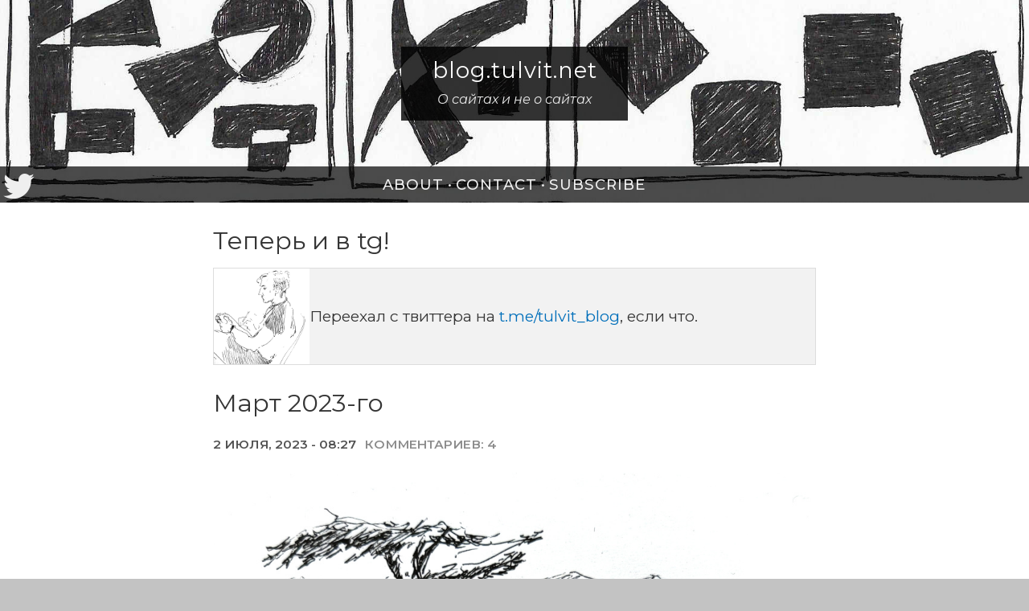

--- FILE ---
content_type: text/html; charset=UTF-8
request_url: https://blog.tulvit.net/march-2023
body_size: 11538
content:
<!DOCTYPE html>
<html lang="ru" dir="ltr" prefix="content: http://purl.org/rss/1.0/modules/content/  dc: http://purl.org/dc/terms/  foaf: http://xmlns.com/foaf/0.1/  og: http://ogp.me/ns#  rdfs: http://www.w3.org/2000/01/rdf-schema#  schema: http://schema.org/  sioc: http://rdfs.org/sioc/ns#  sioct: http://rdfs.org/sioc/types#  skos: http://www.w3.org/2004/02/skos/core#  xsd: http://www.w3.org/2001/XMLSchema# ">
  <head>
    <meta charset="utf-8" />
<noscript><style>form.antibot * :not(.antibot-message) { display: none !important; }</style>
</noscript><script async src="https://www.googletagmanager.com/gtag/js?id=UA-21523026-12"></script>
<script>window.dataLayer = window.dataLayer || [];function gtag(){dataLayer.push(arguments)};gtag("js", new Date());gtag("config", "UA-21523026-12", {"groups":"default","anonymize_ip":true,"allow_ad_personalization_signals":false});</script>
<meta name="Generator" content="Drupal 8 (https://www.drupal.org)" />
<meta name="MobileOptimized" content="width" />
<meta name="HandheldFriendly" content="true" />
<meta name="viewport" content="width=device-width, initial-scale=1.0" />
<link rel="shortcut icon" href="/themes/blog_theme/favicon.ico" type="image/vnd.microsoft.icon" />
<link rel="canonical" href="http://blog.tulvit.net/march-2023" />
<link rel="shortlink" href="http://blog.tulvit.net/node/478" />
<link rel="revision" href="http://blog.tulvit.net/march-2023" />

    <title>Март 2023-го | blog.tulvit.net</title>
    <link rel="stylesheet" media="all" href="/sites/default/files/css/css_piewfjQqeLoa_foOMTswYBcaf_MU_o2pBTLexf9qqp4.css" />
<link rel="stylesheet" media="all" href="/sites/default/files/css/css_vWEq5-Pin10ned0QPMqsQk5t4XlZLLkdaeGsSEtthBw.css" />
<link rel="stylesheet" media="all" href="https://fonts.googleapis.com/css?family=Montserrat:300,300i,400,400i,500,500i,600,600i" />
<link rel="stylesheet" media="all" href="https://use.fontawesome.com/releases/v5.3.1/css/all.css" />
<link rel="stylesheet" media="all" href="/sites/default/files/css/css_d0_bsuvzYlo0tCrqW8bz52PxRVsLemxRhG8iOHyF1So.css" />

    
<!--[if lte IE 8]>
<script src="/sites/default/files/js/js_VtafjXmRvoUgAzqzYTA3Wrjkx9wcWhjP0G4ZnnqRamA.js"></script>
<![endif]-->

  </head>
  <body class="no-sidebar path-node page-node-type-story">
        <a href="#main-content" class="visually-hidden focusable skip-link">
      Перейти к основному содержанию
    </a>
    
      <div class="dialog-off-canvas-main-canvas" data-off-canvas-main-canvas>
    <div class="layout-container">

  <header>
    <div class="layout-header clearfix">
      <a href="https://twitter.com/tulvit" title="@tulvit" class="twitter-icon"><i class="fab fa-twitter"></i></a>
        <div class="region region-header">
    <div id="block-blog-theme-branding" class="block block-system block-system-branding-block">
  
    
          <div class="site-name">
      <a href="/" title="Главная" rel="home">blog.tulvit.net</a>
    </div>
        <div class="site-slogan">О сайтах и не о сайтах</div>
  </div>

  </div>

        <div class="region region-primary-menu">
    <nav aria-labelledby="block-blog-theme-main-menu-menu" id="block-blog-theme-main-menu" class="block block-menu navigation menu--main">
            
  <h2 class="visually-hidden" id="block-blog-theme-main-menu-menu">Основная навигация</h2>
  

        
              <ul class="menu">
                    <li class="menu-item">
        <a href="/about" title="О блоге" data-drupal-link-system-path="node/225">About</a>
              </li>
                <li class="menu-item">
        <a href="/contact" title="Контакты" data-drupal-link-system-path="node/16">Contact</a>
              </li>
                <li class="menu-item">
        <a href="/subscribe" title="Подписка" data-drupal-link-system-path="node/416">Subscribe</a>
              </li>
        </ul>
  


  </nav>

  </div>

    </div>
  </header>
  
  

  

  

  <main class="clearfix">
    <a id="main-content" tabindex="-1"></a>
    <div class="layout-content">
        <div class="region region-content">
    <div data-drupal-messages-fallback class="hidden"></div>
<div id="block-uvedomlenie" class="block block-block-content block-block-content9c28235e-d6c9-4971-9885-c7d182da63b2">
  
      <h2>Теперь и в tg!</h2>
    
      
            <div class="clearfix text-formatted field field--name-body field--type-text-with-summary field--label-hidden field__item"><div style="background: #f2f2f2; border: 1px solid #dddddd; display: flex; gap: 1rem; align-items: center;"><img alt="tg" data-entity-type="file" data-entity-uuid="45c98ee8-fa4e-4100-b5c1-7f388da4552a" height="119" src="/sites/default/files/other/tg.jpg" style="display: inline-block;" width="119" /><p>Переехал с твиттера на <a href="https://t.me/tulvit_blog">t.me/tulvit_blog</a>, если что.</p>
</div>
</div>
      
  </div>
<div id="block-blog-theme-page-title" class="block block-core block-page-title-block">
  
    
      
  <h1 class="page-title"><span class="field field--name-title field--type-string field--label-hidden">Март 2023-го</span>
</h1>


  </div>
<div id="block-blog-theme-content" class="block block-system block-system-main-block">
  
    
      
<div data-history-node-id="478" role="article" about="/march-2023" class="node node--type-story node--promoted node--view-mode-full">

  
    

      <footer class="node__meta">
      <div class="node__submitted">
        <span class="field field--name-created field--type-created field--label-hidden">2 июля, 2023 - 08:27</span>

        <a class="comments-count" href="/march-2023#comments" title="Перейти к комментариям.">Комментариев: 4</a>
        
      </div>
    </footer>
  
  <div class="node__content">
    
            <div class="clearfix text-formatted field field--name-body field--type-text-with-summary field--label-hidden field__item"><p><img alt="Тбилиси" data-entity-type="file" data-entity-uuid="ebda6436-dff5-4114-b401-f6c36fe17485" src="/sites/default/files/other/tbilisi_0.jpg" /></p>

<p><!--break--></p>

<p>Первые две недели марта был все еще в Грузии. "Как же кроет. Еще и на улице дождь зарядил." - один из твитов того времени вполне себе хорошо характеризует окончание поездки. Разве что чуть позже погода все-таки наладилась. Но и только.</p>

<p>Рисовал все меньше, большей частью для "галочки". Впрочем, выгореть было несложно, после месяца практически ежедневных уличных зарисовок.</p>

<p>Гулять особо тоже не хотелось, но получалось заставлять себя. Еще раз по горам походить, сходить в местную галерею, на кладбище на том берегу реки, в отдаленный парк на такси съездить. Хотя бы ради того, чтобы не оставалось ощущения, что куда-то не успел. Успел, везде. Пусть и не хотелось. Чему, впрочем, все-таки рад.</p>

<p>Возвращаться к рефлексии пытался, почему оно все так происходит, а точнее продолжается. Но не особо выходило. Окей, пойду в ближайший парк или в горы, посижу на скамеечке, посмотрю куда-нибудь вдаль. Когда ведь еще представится возможность вот так просто от себя убежать, как не сегодня? Хотя, наверное, еще и завтра.</p>

<p>Напоследок погода и впрямь разгулялась, жара. В одной футболке, в солнцезащитных очках. А когда солнышко, оно, вроде, и повеселее чуть. Но уже да, пора уезжать.</p>

<p>Сидя возле аэропорта имени Шота Руставели и пытаясь накуриться "впрок" (хоть и предстояла пересадка в Ереване, но не самостоятельная - на улицу покурить уже никто не выпустит, так что до Пулково терпеть придется) пытался понять, хочется уезжать или нет. Скорее хотелось.</p>

<p>При всем том, что "если бы не вот эти дела в Петербурге, то так бы и остался", я именно к этим "делам" и рвался. Причем не к самим делам, на самом деле, а к этой беготне, когда постоянно куда-то надо. У меня же там вся вторая половина марта была расписана чуть ли не на каждый день. Времени посидеть и подумать совсем не будет. К чему и рвался, да.</p>

<p>По приезду в Петербург вернулся к пробежкам. Записался опять в художественную студию после пропуска в полтора месяца. Несколько раз посещал стоматолога. Ходил на плановый осмотр к трихологу.</p>

<p>По трихологии прогресс за три месяца меня вполне устраивает, те же виски визуально пошли зарастать, зона роста волос укрепилась и, главное, пошло сходить на нет облысение на теменной области, что меня досаждало больше всего. Все "в плюс" не только визуально, но и по "цифрам". Ходил делать так называемую фототрихограмму, когда сбривают небольшой участок волос в нескольких зонах, потом приходишь через пару дней, делают снимок, и смотрят, как что отросло, какой процент слабых и тонких волос, где из фолликул по два-три волоса растет, где только по одному, а где и ничего. Все это забивается в программу и сравнивается с предыдущим осмотром. По всем показателям есть небольшой рост, чуда не произошло, когда "все и сразу", но в целом динамика позитивная. Следующий осмотр еще через три месяца, ближе к концу лета, а потом через полгода.</p>

<p>Выписали "Нуркрин" курс пропить, какие-то БАДы для волос. Не так чтобы и обязательно, но не помешает. Окей, купил. Стоит дорого, порядка двенадцати тысяч за курс в три месяца, нашел на "Озоне", в аптеках не продается. Сказали продолжать пить витамин Д3, не только для волос, а вообще. И, в целом, пожизненно. Еще узнал, что конкретно Д3 допускается принимать не каждый день, а раз в неделю недельную же дозировку, что я теперь и делаю, каждую субботу пью по 28 капель АкваДтрим-а.</p>

<p>Что вообще по уходу за волосами, то пилинги на кислотной основе один-два раза в неделю, чтобы не было шелушения кожи, и нормальные шампуни.</p>

<p>И миноксидил, да. Два раза в день, тоже пожизненно. Разве что через годик можно один раз в день применять или пропускать какие-то дни, но полный отказ не рекомендован, ибо как все вернется на круги своя. Впрочем, я уже привык, вместе с чисткой зубов, по времени занимает меньше минуты, секунд двадцать даже, "пшыкнул" несколько раз, да растер. Ничего сложного.</p>

<p>К барберу еще сходил, теперь есть даже свой мастер, к кому в первый раз попал, к нему же и записываюсь, раз в полтора месяца где-то.</p>

<p>Ну и чтобы совсем "загнаться", до кучи вернулся на дейтинги, все подряд, хотя темно и холодно. Впрочем, одного "кринжового" кейса хватило, чтобы отбить желание хотя бы до потепления, когда "ну хоть прогулялся". Я, конечно, и сам бывает "травлю" какие-то "всратые" деревенские истории с матом напополам. Но не в ресторане же, и не при официантах, и не в голос, и не сидя на диванчике на корточках. С меня, в общем, пока хватит. Ну и поизбирательнее надо быть.</p>

<p>Под конец месяца получилось разобраться с финансами, что пришлось очень кстати, еще месяц-полтора, и дебет с кредитом перестал бы сходиться. Половину отослали в крипте (о чем я настоятельно попросил, на случай, если с грузинским банком возникнут непредвиденные сложности, чтобы совсем без денег не остаться), а половину, собственно, на мой счет в Кредо. Оттуда уже в российские банки, частично через "мутные" обменники с bestchange под 6% (свифты, Корона, ЮниСтрим и все остальные варианты оказались нерабочими), частично через знакомых, кому нужны эти же переводы, но в обратную сторону (из России в Грузию).</p>

<p>По совокупности всех счетов я ничего за последнее время не заработал и даже не вышел в ноль, а просел процентов на двенадцать, если сравнивать с изначальной "котлетой" полуторагодовалой давности. С одной стороны, печально, в минус живу больше года, считай. Однако с учетом того, что и сам год выдался крайне непростым, и трат крупных было очень много последнее время (стоматология, трихология, коррекция зрения, Москва, Тбилиси), минус вполне себе терпимый. На данный момент не критично, а дальше видно будет.</p>

<p>Что по работе, этот март вышел по факту одним из худших месяцев за последние пару лет, или сколько я там. Часов 30-40 закрыл. Либо на скамейках ходил сидеть, либо потом бегал постоянно куда-то. А так прокрастинация, от и до. В легкую мог тратить на сидение в телефоне по пять часов в день, просто ничего не делая. Но благо повезло, сам по себе период "турбулентный" был, окончание одного проекта, поиски куда меня "приткнуть".</p>

<p>Под конец месяца новый проект пошел уже чуть бодрее - плановые митинги начались, еще один человек помимо меня добавился, смена стека. Проект инхаусный и фактически без бюджета, но хоть будет чем заняться на ближайшие несколько месяцев.</p>

<p>Тем временем больше половины текущих тасок в Трелло - психотерапия, и начал потихоньку проходить купленный еще прошлым летом курс по тревожности.</p>

<h2>Месяц в фотографиях</h2>

<p><em>via <a href="https://twitter.com/tulvit">@tulvit</a></em></p>

<p><img alt="Тбилиси" data-entity-type="file" data-entity-uuid="9f8db221-9bc2-4426-96ce-f127940053b9" src="/sites/default/files/other/2023_march_1.jpeg" /></p>

<p><img alt="Тбилиси" data-entity-type="file" data-entity-uuid="169e8a8a-e368-4166-8791-de428c1c330e" src="/sites/default/files/other/2023_march_2.jpeg" /></p>

<p><img alt="Тбилиси" data-entity-type="file" data-entity-uuid="c126924c-256c-4433-8d05-42031b238dc6" src="/sites/default/files/other/2023_march_3.jpeg" /></p>

<p><img alt="Дождь в Тбилиси" data-entity-type="file" data-entity-uuid="8acf47e4-84c6-4da7-a8c1-1e58bf0516aa" src="/sites/default/files/other/2023_march_4.jpeg" /></p>

<p><img alt="Рефлексия в Тбилиси" data-entity-type="file" data-entity-uuid="5177799a-9a28-4d5c-b216-ace8414f901f" src="/sites/default/files/other/2023_march_5.jpeg" /></p>

<p><img alt="Скамейка в Тбилиси" data-entity-type="file" data-entity-uuid="7e7d479c-567b-46fd-b59e-6f60622b821d" src="/sites/default/files/other/2023_march_6.jpeg" /></p>

<p><img alt="Скамейка в Тбилиси" data-entity-type="file" data-entity-uuid="5d96df3d-c2d0-4122-a8c6-3131b1b9a813" src="/sites/default/files/other/2023_march_7.jpeg" /></p>

<p><img alt="Скамейка в Тбилиси" data-entity-type="file" data-entity-uuid="84194b5b-580a-439d-b829-4cc1f1a2508c" src="/sites/default/files/other/2023_march_8.jpeg" /></p>

<p><img alt="Горы в Тбилиси" data-entity-type="file" data-entity-uuid="b212be4d-8bcb-4731-b740-76bdb0ae54f9" src="/sites/default/files/other/2023_march_9.jpeg" /></p>

<p><img alt="Я в Тбилиси" data-entity-type="file" data-entity-uuid="b58ef810-c844-4d5d-a560-ed9d238e2901" src="/sites/default/files/other/2023_march_10.jpeg" /></p>

<p><img alt="Санкт-Петербург" data-entity-type="file" data-entity-uuid="ac7339c0-9c66-40cd-83dc-5b5a4b571897" src="/sites/default/files/other/2023_march_11.jpeg" /></p>

<p><img alt="Санкт-Петербург" data-entity-type="file" data-entity-uuid="61ef7b60-d874-47b1-b634-81245f65f506" src="/sites/default/files/other/2023_march_12.jpeg" /></p>

<p><img alt="Санкт-Петербург" data-entity-type="file" data-entity-uuid="bf042b4b-33ee-4814-9fdd-187d094f547b" src="/sites/default/files/other/2023_march_13.jpeg" /></p>

<p><img alt="Санкт-Петербург" data-entity-type="file" data-entity-uuid="7cf7dd5f-a5e0-4388-8ddc-168179328c99" src="/sites/default/files/other/2023_march_14.jpeg" /></p>

<p><img alt="Карандаши" data-entity-type="file" data-entity-uuid="74a6527f-0c19-4ffb-ac0e-d000b266915e" src="/sites/default/files/other/2023_march_15.jpeg" /></p>

<p><img alt="Стоматология" data-entity-type="file" data-entity-uuid="4df5f010-a1d4-488e-966e-ad7ba3177388" src="/sites/default/files/other/2023_march_16.jpeg" /></p>

<p><img alt="Биржевой переулок" data-entity-type="file" data-entity-uuid="d4df35f0-ad9c-45f7-b419-1b815f7dfbd1" src="/sites/default/files/other/2023_march_17.jpeg" /></p>

<p><img alt="Ромашковый чай" data-entity-type="file" data-entity-uuid="fca1c3fd-f95b-4d58-8397-42bdd22de6de" src="/sites/default/files/other/2023_march_18.jpeg" /></p>
</div>
      
      <div class="field field--name-field-tags field--type-entity-reference field--label-hidden field__items">
              <div class="field__item"><a href="/tags/results" hreflang="ru">Итоги</a></div>
          </div>
  
<section class="field field--name-comment-node-story field--type-comment field--label-above comment-wrapper" id="comments">
      
    <h2 class="title">Комментарии</h2>
    
  
    
<article data-comment-user-id="0" id="comment-10090" class="comment js-comment by-anonymous">
      <footer class="comment__meta">
    
    <div class="comment__submitted">
      <img class="comment__avatar" src="https://www.gravatar.com/avatar/33fe5330b4cc71721473b406c2312acf?d=mm&s=55" />
            <div class="comment__permalink"><a href="/comment/10090#comment-10090" hreflang="ru">#</a></div>
            <div class="comment__author"><span lang="" typeof="schema:Person" property="schema:name" datatype="">Gustang</span></div>
      <div class="comment__created">4 июля, 2023 - 23:46</div>
      <div class="clearfix"></div>
    </div>

        
  </footer>

  <div class="content">
    
            <div class="clearfix text-formatted field field--name-comment-body field--type-text-long field--label-hidden field__item"><p>Sup, Достоевский.</p>

<p>Ждем трудовыебудни с недосыпами, бесцельными митингами и ромашковым чаем. Ну и переход к своим проектам, вроде бы ради всего этого все и начиналось, если, конечно, цели не переменились.</p></div>
      
    <div class="clearfix"></div>
  </div>
</article>

<div class="indented">  
<article data-comment-user-id="1" id="comment-10091" class="comment js-comment by-node-author">
      <footer class="comment__meta">
    
    <div class="comment__submitted">
      <img class="comment__avatar" src="https://www.gravatar.com/avatar/bafaa6d3e1986164a0123097273fbf51?d=mm&s=55" />
            <div class="comment__permalink"><a href="/comment/10091#comment-10091" hreflang="ru">#</a></div>
            <div class="comment__author"><span lang="" about="/users/1" typeof="schema:Person" property="schema:name" datatype="">tulvit</span></div>
      <div class="comment__created">5 июля, 2023 - 09:31</div>
      <div class="clearfix"></div>
    </div>

              <p class="parent visually-hidden">Ответ на <a href="/comment/10090#comment-10090" class="permalink" rel="bookmark" hreflang="ru">Sup, Достоевский.

Ждем…</a> от <span lang="" typeof="schema:Person" property="schema:name" datatype="">Gustang</span></p>
    
  </footer>

  <div class="content">
    
            <div class="clearfix text-formatted field field--name-comment-body field--type-text-long field--label-hidden field__item"><blockquote>
<p>Ждем трудовыебудни с недосыпами</p>
</blockquote>

<p>Вряд ли уже будет, т. к. основные проблемы с тревожностью решил еще прошлым летом, после чего сильно "рваного" режима, когда спишь по полтора часа в одежде, не стало.</p>

<p>Впрочем, появились другие проблемы со сном, просыпания в фазе глубоко сна, иногда с ПА, но это к работе не имеет особого отношения и иногда проходит, но сходить в сомнологу все-таки добавлено в тудушку.</p>

<blockquote>
<p>бесцельными митингами</p>
</blockquote>

<p>По факту бесцельными их никогда не считал (разве что в моменте, когда время тратится), ибо как практика разговорного английского, за что еще и платят. Суть почти три года посещаю дискурс клуб на английском, что дало пусть и не свободное, но вполне себе уверенное владение языком.</p>

<blockquote>
<p>ромашковым чаем</p>
</blockquote>

<p>Ромашковый чай пью до сих пор, каждый день, перед сном. Помогает уснуть (и как седативное средство, и как "триггер" отхода ко сну, к которому организм привыкает).</p>

<p>Наверное, имелись в виду пустырник (седативка) и зверобой (гиперицин, антидепрессант), которые раньше "глушил" литрами с утра до вечера. До сих пор лежат внушительные запасы с прошлого года, но ни разу с прошлого же лета больше и не пил, и вряд ли буду, т. к., опять же, это все было не про работу, а про тревожное расстройство.</p>

<blockquote>
<p>Ну и переход к своим проектам, вроде бы ради всего этого все и начиналось, если, конечно, цели не переменились.</p>
</blockquote>

<p>Цели не сменились, но переосмыслились. Свои проекты, найм - это уже частности.</p>

<p>Основная задача, с чем я сейчас работаю, это самореализация и интерес к профессиональной деятельности как таковой. Если смотреть на "таски" в моей тудушке, то там очень сильное пересечение выходит между "на себя" и "на других", вплоть до степени смешения, в том числе и по пресловутому attitude. И ровно с теми же проблемами с прокрастинацией и избеганием, один в один.</p>

<p>Другими словами, поднялся на одну ступеньку выше в восприятии моей текущей проблематики. На кого работать, вопрос сильно второстепенный для меня на данный момент, везде есть свои плюсы и минусы (на работодателя, на себя, на рынок). Вот только чтобы до этих плюсов и минусов дойти, когда уже смысл будет "выбирать", надо сначала начать чем-то заниматься, и не "из-под палки", которая, палка эта, никуда от смены условного "работодателя" не пропадет.</p>
</div>
      
    <div class="clearfix"></div>
  </div>
</article>
</div>  
<article data-comment-user-id="0" id="comment-10092" class="comment js-comment by-anonymous">
      <footer class="comment__meta">
    
    <div class="comment__submitted">
      <img class="comment__avatar" src="https://www.gravatar.com/avatar/1ceb7900944cb3d59f223413445b85ef?d=mm&s=55" />
            <div class="comment__permalink"><a href="/comment/10092#comment-10092" hreflang="ru">#</a></div>
            <div class="comment__author"><span lang="" typeof="schema:Person" property="schema:name" datatype="">Сергей</span></div>
      <div class="comment__created">11 июля, 2023 - 13:33</div>
      <div class="clearfix"></div>
    </div>

        
  </footer>

  <div class="content">
    
            <div class="clearfix text-formatted field field--name-comment-body field--type-text-long field--label-hidden field__item"><p>Снова куришь? Вроде бросал уже...</p></div>
      
    <div class="clearfix"></div>
  </div>
</article>

<div class="indented">  
<article data-comment-user-id="1" id="comment-10093" class="comment js-comment by-node-author">
      <footer class="comment__meta">
    
    <div class="comment__submitted">
      <img class="comment__avatar" src="https://www.gravatar.com/avatar/bafaa6d3e1986164a0123097273fbf51?d=mm&s=55" />
            <div class="comment__permalink"><a href="/comment/10093#comment-10093" hreflang="ru">#</a></div>
            <div class="comment__author"><span lang="" about="/users/1" typeof="schema:Person" property="schema:name" datatype="">tulvit</span></div>
      <div class="comment__created">12 июля, 2023 - 16:04</div>
      <div class="clearfix"></div>
    </div>

              <p class="parent visually-hidden">Ответ на <a href="/comment/10092#comment-10092" class="permalink" rel="bookmark" hreflang="ru">Снова куришь? Вроде бросал…</a> от <span lang="" typeof="schema:Person" property="schema:name" datatype="">Сергей</span></p>
    
  </footer>

  <div class="content">
    
            <div class="clearfix text-formatted field field--name-comment-body field--type-text-long field--label-hidden field__item"><p>Последний раз бросал надолго (несколько месяцев) года три назад, наверное, уже точно не помню. Потом снова начал и, как это обычно и бывает, стал курить только больше.</p>

<p>Года полтора назад перешел с табака на вейп, что убрало практически все "побочки" (запахи, ломоту в груди, одышку и т. д.), но никотиновая зависимость как была, так и осталась.</p>

<p>Сейчас снова смотрю в сторону бросания - постепенно начал снижать "крепость" покупаемых "жижь" для вейпа, начинал с содержания никотина в 20мг/мл, пару месяцев назад перешел на 12мг/мл, а буквально на днях уже на 3мг/мл. По замыслу чуть позже уже на "нулевки" должен выйти, которые практически без никотина - и можно будет считать, что бросил, привычка что-то там "парить" без сильной никотиновой зависимости отпадет сама собой.</p>
</div>
      
    <div class="clearfix"></div>
  </div>
</article>
</div>

  
</section>

      </div>
</div>

  </div>

  </div>

    </div>
      </main>

    <footer class="site-footer">
    <i class="totop fas fa-angle-up"></i>
            <div class="layout-footer clearfix" role="complementary">
        <ul class="social-links">
          <li><a href="https://stackoverflow.com/users/1003329/tulvit?tab=profile" title="StackOverflow"><i class="fab fa-stack-overflow"></i></a></li>
          <li><a href="https://github.com/tulvit" title="GitHub"><i class="fab fa-github"></i></a></li>
          <li><a href="https://www.linkedin.com/in/tulvit" title="LinkedIn"><i class="fab fa-linkedin-in"></i></a></li>
          <li><a href="https://www.drupal.org/u/tulvit" title="Drupal.org"><i class="fab fa-drupal"></i></a></li>
          <li><a href="https://twitter.com/tulvit" title="Twitter"><i class="fab fa-twitter"></i></a></li>
          <li><a href="https://tulvit.tumblr.com/" title="Tumblr"><i class="fab fa-tumblr"></i></a></li>
          <li><a href="https://www.deviantart.com/tulvit" title="DeviantArt"><i class="fab fa-deviantart"></i></a></li>
        </ul>
          <div class="region region-footer">
    <div id="block-blog-theme-copyright" class="block block-block-content block-block-content5405ccec-d3f9-461c-8398-ea97b7837a92">
  
    
      
            <div class="clearfix text-formatted field field--name-body field--type-text-with-summary field--label-hidden field__item"><p><em>© 2008-2024 <a href="http://blog.tulvit.net">blog.tulvit.net</a> | <a href="http://tulvit.net">tulvit.net</a>, proudly hosted on <a href="https://www.linode.com/?r=bc4d615fcd139afdd46f330e2b85a33f34348329"> Linode</a></em></p>
</div>
      
  </div>
<div id="block-googleanalytics" class="block block-block-content block-block-content80f3d441-8db8-4a48-b0b8-abe04e6c5e0d">
  
    
      
            <div class="clearfix text-formatted field field--name-body field--type-text-with-summary field--label-hidden field__item"><p><!-- Google tag (gtag.js) --><script async="" src="https://www.googletagmanager.com/gtag/js?id=G-K3VFX9NED0"></script><script>
<!--//--><![CDATA[// ><!--

  window.dataLayer = window.dataLayer || [];
  function gtag(){dataLayer.push(arguments);}
  gtag('js', new Date());

  gtag('config', 'G-K3VFX9NED0');

//--><!]]>
</script></p>
</div>
      
  </div>

  </div>

      </div>
          </footer>

</div>
  </div>

    
    <script type="application/json" data-drupal-selector="drupal-settings-json">{"path":{"baseUrl":"\/","scriptPath":null,"pathPrefix":"","currentPath":"comment\/10090","currentPathIsAdmin":false,"isFront":false,"currentLanguage":"ru","currentQuery":{"page":0}},"pluralDelimiter":"\u0003","suppressDeprecationErrors":true,"google_analytics":{"account":"UA-21523026-12","trackOutbound":true,"trackMailto":true,"trackDownload":true,"trackDownloadExtensions":"7z|aac|arc|arj|asf|asx|avi|bin|csv|doc(x|m)?|dot(x|m)?|exe|flv|gif|gz|gzip|hqx|jar|jpe?g|js|mp(2|3|4|e?g)|mov(ie)?|msi|msp|pdf|phps|png|ppt(x|m)?|pot(x|m)?|pps(x|m)?|ppam|sld(x|m)?|thmx|qtm?|ra(m|r)?|sea|sit|tar|tgz|torrent|txt|wav|wma|wmv|wpd|xls(x|m|b)?|xlt(x|m)|xlam|xml|z|zip"},"user":{"uid":0,"permissionsHash":"324daef14fbca4d56a3af92b46c6da3c7c9b6fa152698346652a49951dce440b"}}</script>
<script src="/sites/default/files/js/js_4q3ze9iCuK6HV5HCtt4zDVDT4spQb7Pm3JTBzCpF8lo.js"></script>

  </body>
</html>


--- FILE ---
content_type: text/css
request_url: https://blog.tulvit.net/sites/default/files/css/css_d0_bsuvzYlo0tCrqW8bz52PxRVsLemxRhG8iOHyF1So.css
body_size: 8056
content:
html,body{margin:0;padding:0;}body{font-family:'Montserrat',sans-serif;font-size:90%;line-height:176%;color:#353535;background:#c3c3c3;}@media (min-width:500px){body{font-size:100%;}}@media (min-width:780px){body{font-size:120%;}}h1,h2,h3,h4{font-weight:normal;line-height:140%;}h1,h2{font-size:1.6em;margin:0.85em 0 0.4em 0;}h3{font-size:1.15em;}h4{font-size:1.1em;}a{color:#006fba;text-decoration:none;}a:hover{text-decoration:underline;}b,strong{font-weight:600;}hr{border:none;border-bottom:1px solid #c1c1c0;}blockquote{background:#eaeaea;border-left:1px solid #bbb;font-style:italic;margin:1.5em 0.65rem 1.5rem 0;padding:0.5em 0.65rem;}blockquote:before{color:#bbb;content:"\201C";font-size:3em;line-height:0.1em;margin-right:0.2em;vertical-align:-0.4em;}blockquote:after{color:#bbb;content:"\201D";font-size:3em;line-height:0.1em;vertical-align:-0.45em;}blockquote > p:first-child{display:inline;}form input{padding:0.3em;border:1px solid #d2d2d2;max-width:100%;outline:none;box-sizing:border-box;}form input:focus{border:1px solid #9ab5c7;}form input[type=submit]{padding:0.5em 0.55em;border:none;border-radius:0.1em;color:#fff;background:#87a2b9;transition:background 0.3s;}@media (min-width:500){form input[type=submit]{padding:0.5em 1em;}}@media (min-width:500){form input[type=submit]{letter-spacing:1px;}}form input[type=submit]:hover{background:#53738e;}form label{display:block;}table{width:100%;margin-bottom:2em;}table caption{font-size:1.5em;}img{max-width:100%;height:auto;}.layout-container{background:#fff;}header{position:relative;margin:0 0 0.95em 0;text-align:center;background:#fbfbfb;background:url(/themes/blog_theme/bg.jpg);background-position:top;background-size:100%;background-attachment:fixed;}main{margin:0 auto 3em auto;padding:0 1em;max-width:750px;}@media (min-width:760px){body.sidebar .layout-content{float:left;width:70%;}body.sidebar .layout-sidebar{float:right;width:25%;}}footer.site-footer{background:#c3c3c3;padding:0.7em 0 3em 0;}footer.site-footer .layout-footer-multiple{margin:0 auto;max-width:750px;}footer.site-footer .layout-footer-multiple .block{display:inline-block;vertical-align:top;}footer.site-footer .layout-footer{margin:0 auto;padding:0 1em;max-width:750px;}@media (min-width:780px){footer.site-footer .layout-footer{text-align:left;}}.layout-header .twitter-icon{font-size:2em;position:absolute;bottom:0.01em;left:0.1em;color:#efefef;z-index:100;}.layout-header .twitter-icon:hover{color:#38A1F3;}.region-header{padding:3em 0;}.region-header .block-system-branding-block{display:inline-block;padding:0.7em 2em 0.5em 2em;background:rgba(1,1,1,0.8);}.region-header .site-name a{display:inline-block;font-size:1.7rem;color:white;letter-spacing:1px;text-decoration:none;}.region-header .site-name a:hover{border-bottom:2px solid #ffffff;}.region-header .site-slogan{font-style:italic;font-size:1rem;color:#e8e8e8;}.region-primary-menu ul.menu{margin:0;padding:0.3em 0;text-align:center;}.region-primary-menu ul.menu li{display:inline;}.node__meta{font-size:0.8em;font-weight:600;text-transform:uppercase;}.node__meta .field--name-created{color:#525252;}.node__meta a.comments-count{margin-left:0.45em;color:#8c8c8c;}.node__content h2{font-size:1.4em;}.node__links{font-weight:600;text-align:right;text-transform:lowercase;}.view-frontpage .views-row:not(:last-child),.view-taxonomy-term .views-row:not(:last-child){margin-bottom:2em;padding-bottom:1em;border-bottom:1px dashed #cacaca;}.view-frontpage .view-footer{text-align:center;padding-top:0.95em;clear:both;}.view-frontpage .view-footer a.posts-archive{color:#505050;margin-top:1.95em;text-align:center;font-size:1.5em;font-weight:300;text-transform:capitalize;}.field--name-field-tags{text-align:left;margin-bottom:0.65em;}@media (min-width:500px){.field--name-field-tags{margin-bottom:0;}}.field--name-field-tags .field__item{display:inline;color:#6d6d6d;font-weight:500;font-size:0.9em;}.field--name-field-tags .field__item:first-child:before{font-family:'Font Awesome 5 Free';font-weight:900;content:'\f02b\0020';}.field--name-field-tags .field__item:not(:last-child):after{content:', ';}.field--name-field-tags .field__item a{color:#797979;}.view-taxonomy-term .view-header .field--name-description{margin-top:0.45em;margin-bottom:0.95em;padding:0.1em 0.5em 0.1em 1em;border-left:1px solid #bcbdbc;background:#eaeaea;}.region-primary-menu nav{background:rgba(1,1,1,0.7);}.region-primary-menu nav li.menu-item{margin:0;color:#efefef;}.region-primary-menu nav li.menu-item:not(:first-child):before{content:" • ";}.region-primary-menu nav li.menu-item a{text-transform:uppercase;font-weight:500;color:#efefef;font-size:0.95em;letter-spacing:1px;text-decoration:none;}.region-primary-menu nav li.menu-item a:hover{border-bottom:2px solid #efefef;}footer.site-footer{color:#464646;text-align:center;clear:both;font-size:0.95em;}footer.site-footer a{color:#464646;}footer.site-footer ul.social-links{padding:0;}footer.site-footer ul.social-links li{display:inline;margin-right:0.65em;font-size:2em;}footer.site-footer ul.social-links li:last-child{margin-right:0;}@media (min-width:500px){footer.site-footer ul.social-links li{font-size:1.8em;}}@media (min-width:780px){footer.site-footer ul.social-links li{font-size:1.3em;}}footer.site-footer ul.social-links li a{color:#676767;}footer.site-footer ul.social-links li a:hover{color:#ececec;}footer.site-footer i.totop{font-size:2.5em;color:#676767;}@media (min-width:500px){footer.site-footer i.totop{font-size:2em;}}@media (min-width:780px){footer.site-footer i.totop{font-size:1.5em;}}footer.site-footer i.totop:hover{color:#484848;cursor:pointer;}body.cke_editable,body.cke_ltr{background:#fff;margin:0.65em;}.comment__submitted{font-weight:600;font-size:0.9em;}.comment__submitted .comment__created{color:#8c8c8c;}.comment__submitted .comment__permalink{float:right;}.comment__submitted .comment__permalink a{color:#8c8c8c;text-decoration:none;}.comment__submitted .comment__permalink a:hover{color:#525252;}.comment__avatar{float:left;margin-right:0.9em;}.comment__author{padding-top:0.45em;}@media (min-width:500px){.comment__author{padding-top:0.35em;}}@media (min-width:780px){.comment__author{padding-top:0;}}img.comment__avatar{border-radius:50%;}article.comment{margin-bottom:0.95em;}article.comment ul.links.inline{margin-top:0;float:right;font-style:italic;text-transform:lowercase;}#comments{padding-top:0.45em;}#comments h2.title{margin-bottom:0.8em;}.text-format-wrapper .filter-wrapper{display:none;}.path-archive .view-header{margin-bottom:1em;}@media (min-width:700px){.path-archive{margin-bottom:0;}}.path-archive tr:not(:last-child){border-bottom:1px dashed #cacaca;}.path-archive tr:hover{background:#ececec;}.path-archive td{padding:0.5em 0 0.2em 0;vertical-align:top;}.path-archive td.views-field-term-node-tid{text-align:right;font-size:0.85em;font-weight:500;color:#717171;}.path-archive td.views-field-term-node-tid a{color:#717171;}.path-archive .block .view-tags .view-content ul li{display:inline-block;margin:0.5em 0.2em 0.5em 0;font-size:0.9em;}.path-archive .block .view-tags .view-content ul li a{padding:0.4em 0.7em;text-decoration:none;background:#dce3e6;color:#656161;font-weight:500;border-radius:0.1em;}.path-archive .block .view-tags .view-content ul li a:hover{background:#b5cbd4;color:#464343;}#to-all-tags{margin:1em 0;}#to-all-tags a{font-weight:500;}#to-all-tags a:hover{cursor:pointer;text-decoration:none;border-bottom:1px dashed #006fba;}nav.pager ul{padding:0;}nav.pager .pager__item{text-transform:lowercase;font-weight:500;padding-left:0;padding-right:0;}nav.pager .pager__item a{text-decoration:none;font-size:1.4em;color:#8c8c8c;}nav.pager .pager__item a:hover{color:#525252;}nav.pager .pager__item.is-active{display:none;}nav.pager .pager__item.pager__item--previous{float:left;}nav.pager .pager__item.pager__item--next{float:right;}.maintenance-page .layout-content{margin-top:3em;padding:1em;border:1px solid #adadad;background:#888888;color:white;}
.indented{margin-left:25px;}[dir="rtl"] .indented{margin-right:25px;margin-left:0;}
